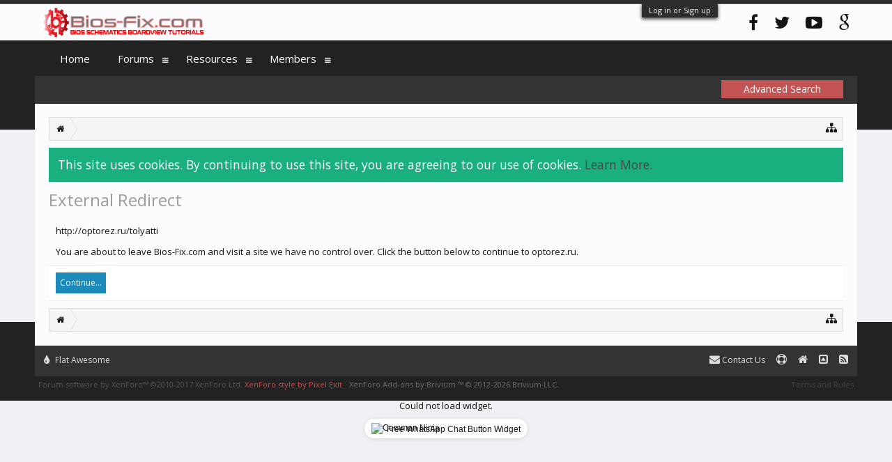

--- FILE ---
content_type: application/javascript
request_url: https://bios-fix.com/js/phc/attachmentplus/atp.js?_v=4e1a0c2e
body_size: 102
content:
!function(e,t,o,n){XenForo.ATPPDFImageInserter=function(t){t.click(function(o){var n=e(this).data("attachmentid"),a="";o.preventDefault(),a="[pdf]"+n+"[/pdf] ";var i=XenForo.getEditorInForm(t.closest("form"),":not(.NoAttachment)");if(i)if(i.$editor){i.insertHtml(a);var r=i.$editor.data("xenForoElastic");r&&(setTimeout(function(){r()},250),setTimeout(function(){r()},1e3))}else i.val(i.val()+a)})},XenForo.SetSeoName=function(t){t.bind({click:function(o){this.dataid=t.attr("rel"),this.seoname=e(".displayname_"+this.dataid).val(),this.seoname&&this.dataid&&XenForo.ajax("admin.php?atp-seoname",{seoname:this.seoname,dataid:this.dataid},function(e){return XenForo.hasResponseError(e)!==!1?!0:void 0},{cache:!1})}})},XenForo.register(".ATPPDFImageInserter","XenForo.ATPPDFImageInserter"),XenForo.register(".seonamesave","XenForo.SetSeoName")}(jQuery,this,document),jQuery(document).ready(function(){$(".atpText").focus(function(){this.select()}).mouseup(function(){return!1})});